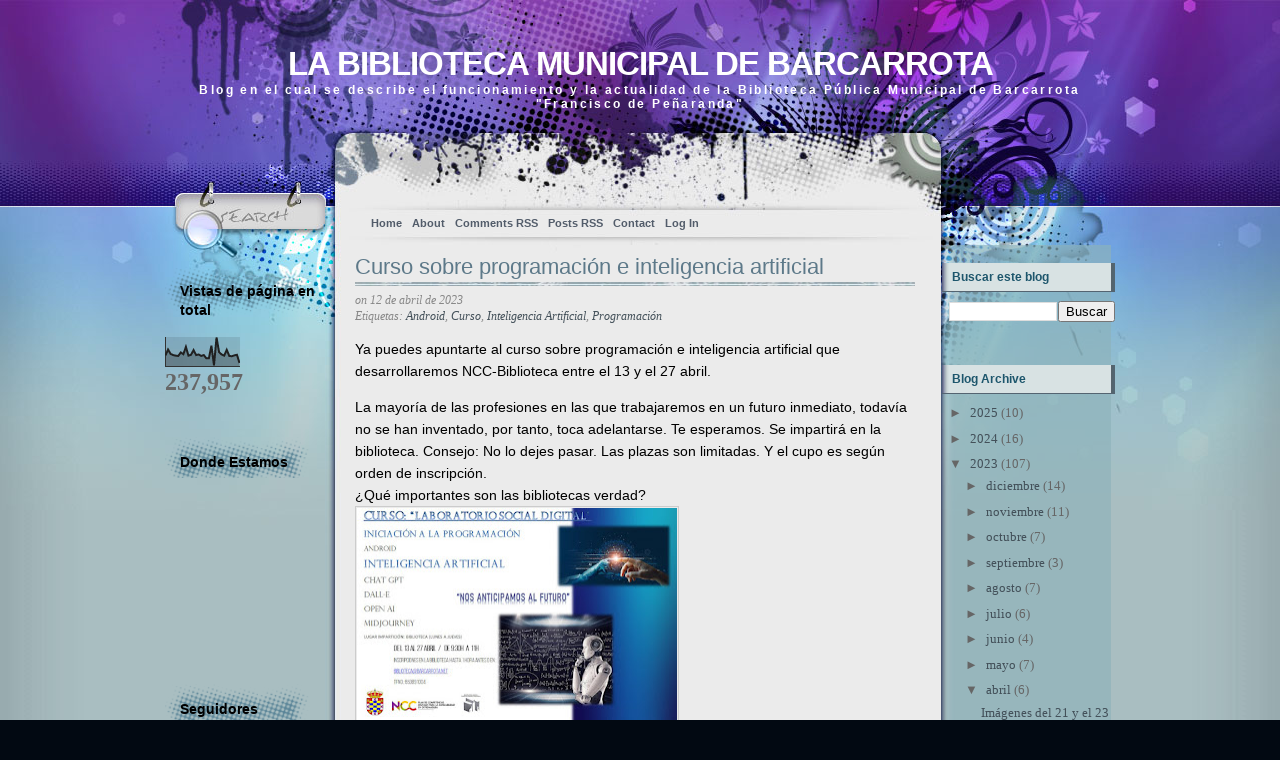

--- FILE ---
content_type: text/html; charset=UTF-8
request_url: https://labibliotecamunicipaldebarcarrota.blogspot.com/b/stats?style=BLACK_TRANSPARENT&timeRange=ALL_TIME&token=APq4FmAHfi7UMKVgdiLdwJzfmjPC_Eh24t0C-sPGtUa2qM8fTq25Dh6Iyp30AhHDzswWGZuOEPyl4rAVpWngo6fc32svogiTRg
body_size: -14
content:
{"total":237957,"sparklineOptions":{"backgroundColor":{"fillOpacity":0.1,"fill":"#000000"},"series":[{"areaOpacity":0.3,"color":"#202020"}]},"sparklineData":[[0,38],[1,58],[2,43],[3,39],[4,37],[5,36],[6,48],[7,42],[8,67],[9,37],[10,40],[11,56],[12,39],[13,41],[14,36],[15,39],[16,28],[17,28],[18,71],[19,4],[20,99],[21,49],[22,41],[23,37],[24,57],[25,36],[26,35],[27,38],[28,40],[29,12]],"nextTickMs":3600000}

--- FILE ---
content_type: text/html; charset=utf-8
request_url: https://www.google.com/recaptcha/api2/aframe
body_size: 266
content:
<!DOCTYPE HTML><html><head><meta http-equiv="content-type" content="text/html; charset=UTF-8"></head><body><script nonce="xyX11oSy9T3ERFilskmsnw">/** Anti-fraud and anti-abuse applications only. See google.com/recaptcha */ try{var clients={'sodar':'https://pagead2.googlesyndication.com/pagead/sodar?'};window.addEventListener("message",function(a){try{if(a.source===window.parent){var b=JSON.parse(a.data);var c=clients[b['id']];if(c){var d=document.createElement('img');d.src=c+b['params']+'&rc='+(localStorage.getItem("rc::a")?sessionStorage.getItem("rc::b"):"");window.document.body.appendChild(d);sessionStorage.setItem("rc::e",parseInt(sessionStorage.getItem("rc::e")||0)+1);localStorage.setItem("rc::h",'1768968182391');}}}catch(b){}});window.parent.postMessage("_grecaptcha_ready", "*");}catch(b){}</script></body></html>